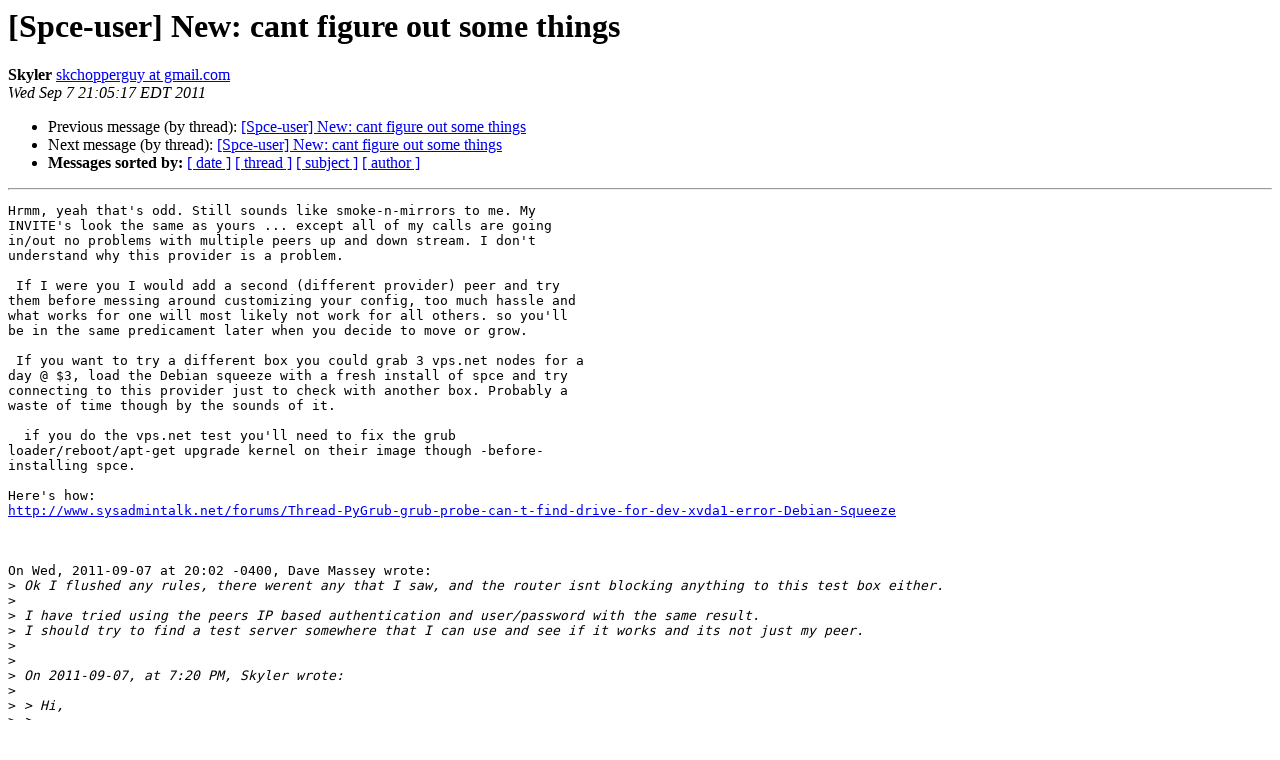

--- FILE ---
content_type: text/html
request_url: https://lists.sipwise.com/pipermail/spce-user_lists.sipwise.com/2011-September/015698.html
body_size: 4685
content:
<!DOCTYPE HTML PUBLIC "-//W3C//DTD HTML 4.01 Transitional//EN">
<HTML>
 <HEAD>
   <TITLE> [Spce-user] New: cant figure out some things
   </TITLE>
   <LINK REL="Index" HREF="index.html" >
   <LINK REL="made" HREF="mailto:spce-user%40lists.sipwise.com?Subject=Re%3A%20%5BSpce-user%5D%20New%3A%20cant%20figure%20out%20some%20things&In-Reply-To=%3C1315443917.2137.86.camel%40vbox%3E">
   <META NAME="robots" CONTENT="index,nofollow">
   <style type="text/css">
       pre {
           white-space: pre-wrap;       /* css-2.1, curent FF, Opera, Safari */
           }
   </style>
   <META http-equiv="Content-Type" content="text/html; charset=us-ascii">
   <LINK REL="Previous"  HREF="015697.html">
   <LINK REL="Next"  HREF="015699.html">
 </HEAD>
 <BODY BGCOLOR="#ffffff">
   <H1>[Spce-user] New: cant figure out some things</H1>
    <B>Skyler</B> 
    <A HREF="mailto:spce-user%40lists.sipwise.com?Subject=Re%3A%20%5BSpce-user%5D%20New%3A%20cant%20figure%20out%20some%20things&In-Reply-To=%3C1315443917.2137.86.camel%40vbox%3E"
       TITLE="[Spce-user] New: cant figure out some things">skchopperguy at gmail.com
       </A><BR>
    <I>Wed Sep  7 21:05:17 EDT 2011</I>
    <P><UL>
        <LI>Previous message (by thread): <A HREF="015697.html">[Spce-user] New: cant figure out some things
</A></li>
        <LI>Next message (by thread): <A HREF="015699.html">[Spce-user] New: cant figure out some things
</A></li>
         <LI> <B>Messages sorted by:</B> 
              <a href="date.html#15698">[ date ]</a>
              <a href="thread.html#15698">[ thread ]</a>
              <a href="subject.html#15698">[ subject ]</a>
              <a href="author.html#15698">[ author ]</a>
         </LI>
       </UL>
    <HR>  
<!--beginarticle-->
<PRE>Hrmm, yeah that's odd. Still sounds like smoke-n-mirrors to me. My
INVITE's look the same as yours ... except all of my calls are going
in/out no problems with multiple peers up and down stream. I don't
understand why this provider is a problem.

 If I were you I would add a second (different provider) peer and try
them before messing around customizing your config, too much hassle and
what works for one will most likely not work for all others. so you'll
be in the same predicament later when you decide to move or grow.

 If you want to try a different box you could grab 3 vps.net nodes for a
day @ $3, load the Debian squeeze with a fresh install of spce and try
connecting to this provider just to check with another box. Probably a
waste of time though by the sounds of it.

  if you do the vps.net test you'll need to fix the grub
loader/reboot/apt-get upgrade kernel on their image though -before-
installing spce. 

Here's how:
<A HREF="http://www.sysadmintalk.net/forums/Thread-PyGrub-grub-probe-can-t-find-drive-for-dev-xvda1-error-Debian-Squeeze">http://www.sysadmintalk.net/forums/Thread-PyGrub-grub-probe-can-t-find-drive-for-dev-xvda1-error-Debian-Squeeze</A>



On Wed, 2011-09-07 at 20:02 -0400, Dave Massey wrote:
&gt;<i> Ok I flushed any rules, there werent any that I saw, and the router isnt blocking anything to this test box either.
</I>&gt;<i> 
</I>&gt;<i> I have tried using the peers IP based authentication and user/password with the same result.
</I>&gt;<i> I should try to find a test server somewhere that I can use and see if it works and its not just my peer.
</I>&gt;<i> 
</I>&gt;<i> 
</I>&gt;<i> On 2011-09-07, at 7:20 PM, Skyler wrote:
</I>&gt;<i> 
</I>&gt;<i> &gt; Hi,
</I>&gt;<i> &gt; 
</I>&gt;<i> &gt; This may sound crazy, but try flushing your iptables or if its a dev
</I>&gt;<i> &gt; box shutdown iptables and try another call with ngrep.
</I>&gt;<i> &gt; 
</I>&gt;<i> &gt; Skyler 
</I>&gt;<i> &gt; 
</I>&gt;<i> &gt; On Wed, 2011-09-07 at 18:42 -0400, Dave Massey wrote:
</I>&gt;<i> &gt;&gt; Here is the ngrep of the full SIP conversation:
</I>&gt;<i> &gt;&gt; 
</I>&gt;<i> &gt;&gt; <A HREF="http://lists.sipwise.com/mailman/listinfo/spce-user_lists.sipwise.com">root at sip</A>:~# ngrep -d any -qt -W byline port 5060
</I>&gt;<i> &gt;&gt; interface: any
</I>&gt;<i> &gt;&gt; filter: (ip or ip6) and ( port 5060 )
</I>&gt;<i> &gt;&gt; 
</I>&gt;<i> &gt;&gt; U 2011/09/07 18:38:04.309516 206.248.139.111:5060 -&gt; 24.102.50.6:5060
</I>&gt;<i> &gt;&gt; INVITE sip:<A HREF="http://lists.sipwise.com/mailman/listinfo/spce-user_lists.sipwise.com">9057722572 at 24.102.50.6</A>:5060 SIP/2.0.
</I>&gt;<i> &gt;&gt; Via: SIP/2.0/UDP 206.248.139.111:5060;rport;branch=z9hG4bKPj7nzHFueYfEaj18KyGfWVbawnIl2mdIYB.
</I>&gt;<i> &gt;&gt; Max-Forwards: 70.
</I>&gt;<i> &gt;&gt; From: &quot;Dave&quot; &lt;sip:<A HREF="http://lists.sipwise.com/mailman/listinfo/spce-user_lists.sipwise.com">test2 at 24.102.50.6</A>&gt;;tag=iwppniLAfAHhaidLTVcNyvvbRjvQH2fS.
</I>&gt;<i> &gt;&gt; To: sip:<A HREF="http://lists.sipwise.com/mailman/listinfo/spce-user_lists.sipwise.com">9057722572 at 24.102.50.6.</A>
</I>&gt;<i> &gt;&gt; Contact: &quot;Dave&quot; &lt;sip:<A HREF="http://lists.sipwise.com/mailman/listinfo/spce-user_lists.sipwise.com">test2 at 206.248.139.111</A>:5060&gt;.
</I>&gt;<i> &gt;&gt; Call-ID: jvASyo-zk64uc0Dig5hgD6g0Gy617did.
</I>&gt;<i> &gt;&gt; CSeq: 3252 INVITE.
</I>&gt;<i> &gt;&gt; Allow: PRACK, INVITE, ACK, BYE, CANCEL, UPDATE, SUBSCRIBE, NOTIFY, REFER, MESSAGE, OPTIONS.
</I>&gt;<i> &gt;&gt; Supported: replaces, 100rel, timer, norefersub.
</I>&gt;<i> &gt;&gt; Session-Expires: 1800.
</I>&gt;<i> &gt;&gt; Min-SE: 90.
</I>&gt;<i> &gt;&gt; User-Agent: 3CXPhone for iPhone 1.0.23.
</I>&gt;<i> &gt;&gt; Content-Type: application/sdp.
</I>&gt;<i> &gt;&gt; Content-Length:   304.
</I>&gt;<i> &gt;&gt; .
</I>&gt;<i> &gt;&gt; v=0.
</I>&gt;<i> &gt;&gt; o=- 3524423882 3524423882 IN IP4 206.248.139.111.
</I>&gt;<i> &gt;&gt; s=pjmedia.
</I>&gt;<i> &gt;&gt; c=IN IP4 206.248.139.111.
</I>&gt;<i> &gt;&gt; t=0 0.
</I>&gt;<i> &gt;&gt; a=X-nat:0.
</I>&gt;<i> &gt;&gt; m=audio 4002 RTP/AVP 0 8 3 101.
</I>&gt;<i> &gt;&gt; a=rtcp:4003 IN IP4 10.40.36.106.
</I>&gt;<i> &gt;&gt; a=rtpmap:0 PCMU/8000.
</I>&gt;<i> &gt;&gt; a=rtpmap:8 PCMA/8000.
</I>&gt;<i> &gt;&gt; a=rtpmap:3 GSM/8000.
</I>&gt;<i> &gt;&gt; a=sendrecv.
</I>&gt;<i> &gt;&gt; a=rtpmap:101 telephone-event/8000.
</I>&gt;<i> &gt;&gt; a=fmtp:101 0-15.
</I>&gt;<i> &gt;&gt; 
</I>&gt;<i> &gt;&gt; 
</I>&gt;<i> &gt;&gt; U 2011/09/07 18:38:04.309630 24.102.50.6:5060 -&gt; 206.248.139.111:5060
</I>&gt;<i> &gt;&gt; SIP/2.0 100 Trying.
</I>&gt;<i> &gt;&gt; Via: SIP/2.0/UDP 206.248.139.111:5060;rport=5060;branch=z9hG4bKPj7nzHFueYfEaj18KyGfWVbawnIl2mdIYB.
</I>&gt;<i> &gt;&gt; From: &quot;Dave&quot; &lt;sip:<A HREF="http://lists.sipwise.com/mailman/listinfo/spce-user_lists.sipwise.com">test2 at 24.102.50.6</A>&gt;;tag=iwppniLAfAHhaidLTVcNyvvbRjvQH2fS.
</I>&gt;<i> &gt;&gt; To: sip:<A HREF="http://lists.sipwise.com/mailman/listinfo/spce-user_lists.sipwise.com">9057722572 at 24.102.50.6.</A>
</I>&gt;<i> &gt;&gt; Call-ID: jvASyo-zk64uc0Dig5hgD6g0Gy617did.
</I>&gt;<i> &gt;&gt; CSeq: 3252 INVITE.
</I>&gt;<i> &gt;&gt; Server: kamailio (3.1.3 (x86_64/linux)).
</I>&gt;<i> &gt;&gt; Content-Length: 0.
</I>&gt;<i> &gt;&gt; .
</I>&gt;<i> &gt;&gt; 
</I>&gt;<i> &gt;&gt; 
</I>&gt;<i> &gt;&gt; U 2011/09/07 18:38:04.309837 127.0.0.1:5060 -&gt; 127.0.0.1:5062
</I>&gt;<i> &gt;&gt; INVITE sip:<A HREF="http://lists.sipwise.com/mailman/listinfo/spce-user_lists.sipwise.com">9057722572 at 24.102.50.6</A>:5060 SIP/2.0.
</I>&gt;<i> &gt;&gt; Record-Route: &lt;sip:127.0.0.1;r2=on;lr=on;ftag=iwppniLAfAHhaidLTVcNyvvbRjvQH2fS&gt;.
</I>&gt;<i> &gt;&gt; Record-Route: &lt;sip:24.102.50.6;r2=on;lr=on;ftag=iwppniLAfAHhaidLTVcNyvvbRjvQH2fS&gt;.
</I>&gt;<i> &gt;&gt; Via: SIP/2.0/UDP 127.0.0.1;branch=z9hG4bK5a0c.3e74dc67.0.
</I>&gt;<i> &gt;&gt; Via: SIP/2.0/UDP 206.248.139.111:5060;rport=5060;branch=z9hG4bKPj7nzHFueYfEaj18KyGfWVbawnIl2mdIYB.
</I>&gt;<i> &gt;&gt; Max-Forwards: 69.
</I>&gt;<i> &gt;&gt; From: &quot;Dave&quot; &lt;sip:<A HREF="http://lists.sipwise.com/mailman/listinfo/spce-user_lists.sipwise.com">test2 at 24.102.50.6</A>&gt;;tag=iwppniLAfAHhaidLTVcNyvvbRjvQH2fS.
</I>&gt;<i> &gt;&gt; To: sip:<A HREF="http://lists.sipwise.com/mailman/listinfo/spce-user_lists.sipwise.com">9057722572 at 24.102.50.6.</A>
</I>&gt;<i> &gt;&gt; Contact: &quot;Dave&quot; &lt;sip:<A HREF="http://lists.sipwise.com/mailman/listinfo/spce-user_lists.sipwise.com">test2 at 206.248.139.111</A>:5060&gt;.
</I>&gt;<i> &gt;&gt; Call-ID: jvASyo-zk64uc0Dig5hgD6g0Gy617did.
</I>&gt;<i> &gt;&gt; CSeq: 3252 INVITE.
</I>&gt;<i> &gt;&gt; Allow: PRACK, INVITE, ACK, BYE, CANCEL, UPDATE, SUBSCRIBE, NOTIFY, REFER, MESSAGE, OPTIONS.
</I>&gt;<i> &gt;&gt; Supported: replaces, 100rel, timer, norefersub.
</I>&gt;<i> &gt;&gt; Session-Expires: 1800.
</I>&gt;<i> &gt;&gt; Min-SE: 90.
</I>&gt;<i> &gt;&gt; User-Agent: 3CXPhone for iPhone 1.0.23.
</I>&gt;<i> &gt;&gt; Content-Type: application/sdp.
</I>&gt;<i> &gt;&gt; Content-Length:   304.
</I>&gt;<i> &gt;&gt; P-NGCP-Src-Ip: 206.248.139.111.
</I>&gt;<i> &gt;&gt; P-NGCP-Src-Port: 5060.
</I>&gt;<i> &gt;&gt; P-NGCP-Src-Proto: udp.
</I>&gt;<i> &gt;&gt; .
</I>&gt;<i> &gt;&gt; v=0.
</I>&gt;<i> &gt;&gt; o=- 3524423882 3524423882 IN IP4 206.248.139.111.
</I>&gt;<i> &gt;&gt; s=pjmedia.
</I>&gt;<i> &gt;&gt; c=IN IP4 206.248.139.111.
</I>&gt;<i> &gt;&gt; t=0 0.
</I>&gt;<i> &gt;&gt; a=X-nat:0.
</I>&gt;<i> &gt;&gt; m=audio 4002 RTP/AVP 0 8 3 101.
</I>&gt;<i> &gt;&gt; a=rtcp:4003 IN IP4 10.40.36.106.
</I>&gt;<i> &gt;&gt; a=rtpmap:0 PCMU/8000.
</I>&gt;<i> &gt;&gt; a=rtpmap:8 PCMA/8000.
</I>&gt;<i> &gt;&gt; a=rtpmap:3 GSM/8000.
</I>&gt;<i> &gt;&gt; a=sendrecv.
</I>&gt;<i> &gt;&gt; a=rtpmap:101 telephone-event/8000.
</I>&gt;<i> &gt;&gt; a=fmtp:101 0-15.
</I>&gt;<i> &gt;&gt; 
</I>&gt;<i> &gt;&gt; 
</I>&gt;<i> &gt;&gt; U 2011/09/07 18:38:04.309970 127.0.0.1:5062 -&gt; 127.0.0.1:5060
</I>&gt;<i> &gt;&gt; SIP/2.0 100 Trying.
</I>&gt;<i> &gt;&gt; Via: SIP/2.0/UDP 127.0.0.1;branch=z9hG4bK5a0c.3e74dc67.0;rport=5060.
</I>&gt;<i> &gt;&gt; Via: SIP/2.0/UDP 206.248.139.111:5060;rport=5060;branch=z9hG4bKPj7nzHFueYfEaj18KyGfWVbawnIl2mdIYB.
</I>&gt;<i> &gt;&gt; From: &quot;Dave&quot; &lt;sip:<A HREF="http://lists.sipwise.com/mailman/listinfo/spce-user_lists.sipwise.com">test2 at 24.102.50.6</A>&gt;;tag=iwppniLAfAHhaidLTVcNyvvbRjvQH2fS.
</I>&gt;<i> &gt;&gt; To: sip:<A HREF="http://lists.sipwise.com/mailman/listinfo/spce-user_lists.sipwise.com">9057722572 at 24.102.50.6.</A>
</I>&gt;<i> &gt;&gt; Call-ID: jvASyo-zk64uc0Dig5hgD6g0Gy617did.
</I>&gt;<i> &gt;&gt; CSeq: 3252 INVITE.
</I>&gt;<i> &gt;&gt; Server: kamailio (3.1.3 (x86_64/linux)).
</I>&gt;<i> &gt;&gt; Content-Length: 0.
</I>&gt;<i> &gt;&gt; .
</I>&gt;<i> &gt;&gt; 
</I>&gt;<i> &gt;&gt; 
</I>&gt;<i> &gt;&gt; U 2011/09/07 18:38:04.311479 127.0.0.1:5062 -&gt; 127.0.0.1:5060
</I>&gt;<i> &gt;&gt; SIP/2.0 407 Proxy Authentication Required.
</I>&gt;<i> &gt;&gt; Via: SIP/2.0/UDP 127.0.0.1;branch=z9hG4bK5a0c.3e74dc67.0;rport=5060.
</I>&gt;<i> &gt;&gt; Via: SIP/2.0/UDP 206.248.139.111:5060;rport=5060;branch=z9hG4bKPj7nzHFueYfEaj18KyGfWVbawnIl2mdIYB.
</I>&gt;<i> &gt;&gt; From: &quot;Dave&quot; &lt;sip:<A HREF="http://lists.sipwise.com/mailman/listinfo/spce-user_lists.sipwise.com">test2 at 24.102.50.6</A>&gt;;tag=iwppniLAfAHhaidLTVcNyvvbRjvQH2fS.
</I>&gt;<i> &gt;&gt; To: sip:<A HREF="http://lists.sipwise.com/mailman/listinfo/spce-user_lists.sipwise.com">9057722572 at 24.102.50.6</A>;tag=1d24a28a0bded6c40d31e6db8aab9ac6.04b7.
</I>&gt;<i> &gt;&gt; Call-ID: jvASyo-zk64uc0Dig5hgD6g0Gy617did.
</I>&gt;<i> &gt;&gt; CSeq: 3252 INVITE.
</I>&gt;<i> &gt;&gt; Proxy-Authenticate: Digest realm=&quot;24.102.50.6&quot;, nonce=&quot;Tmfzdk5n8kridxDbqZl/ZUyLurnCyvBS&quot;.
</I>&gt;<i> &gt;&gt; Server: kamailio (3.1.3 (x86_64/linux)).
</I>&gt;<i> &gt;&gt; Content-Length: 0.
</I>&gt;<i> &gt;&gt; .
</I>&gt;<i> &gt;&gt; 
</I>&gt;<i> &gt;&gt; 
</I>&gt;<i> &gt;&gt; U 2011/09/07 18:38:04.311586 127.0.0.1:5060 -&gt; 127.0.0.1:5062
</I>&gt;<i> &gt;&gt; ACK sip:<A HREF="http://lists.sipwise.com/mailman/listinfo/spce-user_lists.sipwise.com">9057722572 at 24.102.50.6</A>:5060 SIP/2.0.
</I>&gt;<i> &gt;&gt; Via: SIP/2.0/UDP 127.0.0.1;branch=z9hG4bK5a0c.3e74dc67.0.
</I>&gt;<i> &gt;&gt; Max-Forwards: 69.
</I>&gt;<i> &gt;&gt; From: &quot;Dave&quot; &lt;sip:<A HREF="http://lists.sipwise.com/mailman/listinfo/spce-user_lists.sipwise.com">test2 at 24.102.50.6</A>&gt;;tag=iwppniLAfAHhaidLTVcNyvvbRjvQH2fS.
</I>&gt;<i> &gt;&gt; To: sip:<A HREF="http://lists.sipwise.com/mailman/listinfo/spce-user_lists.sipwise.com">9057722572 at 24.102.50.6</A>;tag=1d24a28a0bded6c40d31e6db8aab9ac6.04b7.
</I>&gt;<i> &gt;&gt; Call-ID: jvASyo-zk64uc0Dig5hgD6g0Gy617did.
</I>&gt;<i> &gt;&gt; CSeq: 3252 ACK.
</I>&gt;<i> &gt;&gt; Content-Length: 0.
</I>&gt;<i> &gt;&gt; .
</I>&gt;<i> &gt;&gt; 
</I>&gt;<i> &gt;&gt; 
</I>&gt;<i> &gt;&gt; U 2011/09/07 18:38:04.311665 24.102.50.6:5060 -&gt; 206.248.139.111:5060
</I>&gt;<i> &gt;&gt; SIP/2.0 407 Proxy Authentication Required.
</I>&gt;<i> &gt;&gt; Via: SIP/2.0/UDP 206.248.139.111:5060;rport=5060;branch=z9hG4bKPj7nzHFueYfEaj18KyGfWVbawnIl2mdIYB.
</I>&gt;<i> &gt;&gt; From: &quot;Dave&quot; &lt;sip:<A HREF="http://lists.sipwise.com/mailman/listinfo/spce-user_lists.sipwise.com">test2 at 24.102.50.6</A>&gt;;tag=iwppniLAfAHhaidLTVcNyvvbRjvQH2fS.
</I>&gt;<i> &gt;&gt; To: sip:<A HREF="http://lists.sipwise.com/mailman/listinfo/spce-user_lists.sipwise.com">9057722572 at 24.102.50.6</A>;tag=1d24a28a0bded6c40d31e6db8aab9ac6.04b7.
</I>&gt;<i> &gt;&gt; Call-ID: jvASyo-zk64uc0Dig5hgD6g0Gy617did.
</I>&gt;<i> &gt;&gt; CSeq: 3252 INVITE.
</I>&gt;<i> &gt;&gt; Proxy-Authenticate: Digest realm=&quot;24.102.50.6&quot;, nonce=&quot;Tmfzdk5n8kridxDbqZl/ZUyLurnCyvBS&quot;.
</I>&gt;<i> &gt;&gt; Server: kamailio (3.1.3 (x86_64/linux)).
</I>&gt;<i> &gt;&gt; Content-Length: 0.
</I>&gt;<i> &gt;&gt; .
</I>&gt;<i> &gt;&gt; 
</I>&gt;<i> &gt;&gt; 
</I>&gt;<i> &gt;&gt; U 2011/09/07 18:38:04.503740 206.248.139.111:5060 -&gt; 24.102.50.6:5060
</I>&gt;<i> &gt;&gt; ACK sip:<A HREF="http://lists.sipwise.com/mailman/listinfo/spce-user_lists.sipwise.com">9057722572 at 24.102.50.6</A>:5060 SIP/2.0.
</I>&gt;<i> &gt;&gt; Via: SIP/2.0/UDP 206.248.139.111:5060;rport;branch=z9hG4bKPj7nzHFueYfEaj18KyGfWVbawnIl2mdIYB.
</I>&gt;<i> &gt;&gt; Max-Forwards: 70.
</I>&gt;<i> &gt;&gt; From: &quot;Dave&quot; &lt;sip:<A HREF="http://lists.sipwise.com/mailman/listinfo/spce-user_lists.sipwise.com">test2 at 24.102.50.6</A>&gt;;tag=iwppniLAfAHhaidLTVcNyvvbRjvQH2fS.
</I>&gt;<i> &gt;&gt; To: sip:<A HREF="http://lists.sipwise.com/mailman/listinfo/spce-user_lists.sipwise.com">9057722572 at 24.102.50.6</A>;tag=1d24a28a0bded6c40d31e6db8aab9ac6.04b7.
</I>&gt;<i> &gt;&gt; Call-ID: jvASyo-zk64uc0Dig5hgD6g0Gy617did.
</I>&gt;<i> &gt;&gt; CSeq: 3252 ACK.
</I>&gt;<i> &gt;&gt; Content-Length:  0.
</I>&gt;<i> &gt;&gt; .
</I>&gt;<i> &gt;&gt; 
</I>&gt;<i> &gt;&gt; 
</I>&gt;<i> &gt;&gt; U 2011/09/07 18:38:04.518232 206.248.139.111:5060 -&gt; 24.102.50.6:5060
</I>&gt;<i> &gt;&gt; INVITE sip:<A HREF="http://lists.sipwise.com/mailman/listinfo/spce-user_lists.sipwise.com">9057722572 at 24.102.50.6</A>:5060 SIP/2.0.
</I>&gt;<i> &gt;&gt; Via: SIP/2.0/UDP 206.248.139.111:5060;rport;branch=z9hG4bKPjXDcMQi1NIscQv4kEJXf6qAQEJXhJrbp5.
</I>&gt;<i> &gt;&gt; Max-Forwards: 70.
</I>&gt;<i> &gt;&gt; From: &quot;Dave&quot; &lt;sip:<A HREF="http://lists.sipwise.com/mailman/listinfo/spce-user_lists.sipwise.com">test2 at 24.102.50.6</A>&gt;;tag=iwppniLAfAHhaidLTVcNyvvbRjvQH2fS.
</I>&gt;<i> &gt;&gt; To: sip:<A HREF="http://lists.sipwise.com/mailman/listinfo/spce-user_lists.sipwise.com">9057722572 at 24.102.50.6.</A>
</I>&gt;<i> &gt;&gt; Contact: &quot;Dave&quot; &lt;sip:<A HREF="http://lists.sipwise.com/mailman/listinfo/spce-user_lists.sipwise.com">test2 at 206.248.139.111</A>:5060&gt;.
</I>&gt;<i> &gt;&gt; Call-ID: jvASyo-zk64uc0Dig5hgD6g0Gy617did.
</I>&gt;<i> &gt;&gt; CSeq: 3253 INVITE.
</I>&gt;<i> &gt;&gt; Allow: PRACK, INVITE, ACK, BYE, CANCEL, UPDATE, SUBSCRIBE, NOTIFY, REFER, MESSAGE, OPTIONS.
</I>&gt;<i> &gt;&gt; Supported: replaces, 100rel, timer, norefersub.
</I>&gt;<i> &gt;&gt; Session-Expires: 1800.
</I>&gt;<i> &gt;&gt; Min-SE: 90.
</I>&gt;<i> &gt;&gt; User-Agent: 3CXPhone for iPhone 1.0.23.
</I>&gt;<i> &gt;&gt; Proxy-Authorization: Digest username=&quot;test2&quot;, realm=&quot;24.102.50.6&quot;, nonce=&quot;Tmfzdk5n8kridxDbqZl/ZUyLurnCyvBS&quot;, uri=&quot;sip:<A HREF="http://lists.sipwise.com/mailman/listinfo/spce-user_lists.sipwise.com">9057722572 at 24.102.50.6</A>:5060&quot;, response=&quot;cf9a24e4dddb4d03c342012bca7f96fb&quot;.
</I>&gt;<i> &gt;&gt; Content-Type: application/sdp.
</I>&gt;<i> &gt;&gt; Content-Length:   304.
</I>&gt;<i> &gt;&gt; .
</I>&gt;<i> &gt;&gt; v=0.
</I>&gt;<i> &gt;&gt; o=- 3524423882 3524423882 IN IP4 206.248.139.111.
</I>&gt;<i> &gt;&gt; s=pjmedia.
</I>&gt;<i> &gt;&gt; c=IN IP4 206.248.139.111.
</I>&gt;<i> &gt;&gt; t=0 0.
</I>&gt;<i> &gt;&gt; a=X-nat:0.
</I>&gt;<i> &gt;&gt; m=audio 4002 RTP/AVP 0 8 3 101.
</I>&gt;<i> &gt;&gt; a=rtcp:4003 IN IP4 10.40.36.106.
</I>&gt;<i> &gt;&gt; a=rtpmap:0 PCMU/8000.
</I>&gt;<i> &gt;&gt; a=rtpmap:8 PCMA/8000.
</I>&gt;<i> &gt;&gt; a=rtpmap:3 GSM/8000.
</I>&gt;<i> &gt;&gt; a=sendrecv.
</I>&gt;<i> &gt;&gt; a=rtpmap:101 telephone-event/8000.
</I>&gt;<i> &gt;&gt; a=fmtp:101 0-15.
</I>&gt;<i> &gt;&gt; 
</I>&gt;<i> &gt;&gt; 
</I>&gt;<i> &gt;&gt; U 2011/09/07 18:38:04.518314 24.102.50.6:5060 -&gt; 206.248.139.111:5060
</I>&gt;<i> &gt;&gt; SIP/2.0 100 Trying.
</I>&gt;<i> &gt;&gt; Via: SIP/2.0/UDP 206.248.139.111:5060;rport=5060;branch=z9hG4bKPjXDcMQi1NIscQv4kEJXf6qAQEJXhJrbp5.
</I>&gt;<i> &gt;&gt; From: &quot;Dave&quot; &lt;sip:<A HREF="http://lists.sipwise.com/mailman/listinfo/spce-user_lists.sipwise.com">test2 at 24.102.50.6</A>&gt;;tag=iwppniLAfAHhaidLTVcNyvvbRjvQH2fS.
</I>&gt;<i> &gt;&gt; To: sip:<A HREF="http://lists.sipwise.com/mailman/listinfo/spce-user_lists.sipwise.com">9057722572 at 24.102.50.6.</A>
</I>&gt;<i> &gt;&gt; Call-ID: jvASyo-zk64uc0Dig5hgD6g0Gy617did.
</I>&gt;<i> &gt;&gt; CSeq: 3253 INVITE.
</I>&gt;<i> &gt;&gt; Server: kamailio (3.1.3 (x86_64/linux)).
</I>&gt;<i> &gt;&gt; Content-Length: 0.
</I>&gt;<i> &gt;&gt; .
</I>&gt;<i> &gt;&gt; 
</I>&gt;<i> &gt;&gt; 
</I>&gt;<i> &gt;&gt; U 2011/09/07 18:38:04.518498 127.0.0.1:5060 -&gt; 127.0.0.1:5062
</I>&gt;<i> &gt;&gt; INVITE sip:<A HREF="http://lists.sipwise.com/mailman/listinfo/spce-user_lists.sipwise.com">9057722572 at 24.102.50.6</A>:5060 SIP/2.0.
</I>&gt;<i> &gt;&gt; Record-Route: &lt;sip:127.0.0.1;r2=on;lr=on;ftag=iwppniLAfAHhaidLTVcNyvvbRjvQH2fS&gt;.
</I>&gt;<i> &gt;&gt; Record-Route: &lt;sip:24.102.50.6;r2=on;lr=on;ftag=iwppniLAfAHhaidLTVcNyvvbRjvQH2fS&gt;.
</I>&gt;<i> &gt;&gt; Via: SIP/2.0/UDP 127.0.0.1;branch=z9hG4bK6a0c.f9125e6.0.
</I>&gt;<i> &gt;&gt; Via: SIP/2.0/UDP 206.248.139.111:5060;rport=5060;branch=z9hG4bKPjXDcMQi1NIscQv4kEJXf6qAQEJXhJrbp5.
</I>&gt;<i> &gt;&gt; Max-Forwards: 69.
</I>&gt;<i> &gt;&gt; From: &quot;Dave&quot; &lt;sip:<A HREF="http://lists.sipwise.com/mailman/listinfo/spce-user_lists.sipwise.com">test2 at 24.102.50.6</A>&gt;;tag=iwppniLAfAHhaidLTVcNyvvbRjvQH2fS.
</I>&gt;<i> &gt;&gt; To: sip:<A HREF="http://lists.sipwise.com/mailman/listinfo/spce-user_lists.sipwise.com">9057722572 at 24.102.50.6.</A>
</I>&gt;<i> &gt;&gt; Contact: &quot;Dave&quot; &lt;sip:<A HREF="http://lists.sipwise.com/mailman/listinfo/spce-user_lists.sipwise.com">test2 at 206.248.139.111</A>:5060&gt;.
</I>&gt;<i> &gt;&gt; Call-ID: jvASyo-zk64uc0Dig5hgD6g0Gy617did.
</I>&gt;<i> &gt;&gt; CSeq: 3253 INVITE.
</I>&gt;<i> &gt;&gt; Allow: PRACK, INVITE, ACK, BYE, CANCEL, UPDATE, SUBSCRIBE, NOTIFY, REFER, MESSAGE, OPTIONS.
</I>&gt;<i> &gt;&gt; Supported: replaces, 100rel, timer, norefersub.
</I>&gt;<i> &gt;&gt; Session-Expires: 1800.
</I>&gt;<i> &gt;&gt; Min-SE: 90.
</I>&gt;<i> &gt;&gt; User-Agent: 3CXPhone for iPhone 1.0.23.
</I>&gt;<i> &gt;&gt; Proxy-Authorization: Digest username=&quot;test2&quot;, realm=&quot;24.102.50.6&quot;, nonce=&quot;Tmfzdk5n8kridxDbqZl/ZUyLurnCyvBS&quot;, uri=&quot;sip:<A HREF="http://lists.sipwise.com/mailman/listinfo/spce-user_lists.sipwise.com">9057722572 at 24.102.50.6</A>:5060&quot;, response=&quot;cf9a24e4dddb4d03c342012bca7f96fb&quot;.
</I>&gt;<i> &gt;&gt; Content-Type: application/sdp.
</I>&gt;<i> &gt;&gt; Content-Length:   304.
</I>&gt;<i> &gt;&gt; P-NGCP-Src-Ip: 206.248.139.111.
</I>&gt;<i> &gt;&gt; P-NGCP-Src-Port: 5060.
</I>&gt;<i> &gt;&gt; P-NGCP-Src-Proto: udp.
</I>&gt;<i> &gt;&gt; .
</I>&gt;<i> &gt;&gt; v=0.
</I>&gt;<i> &gt;&gt; o=- 3524423882 3524423882 IN IP4 206.248.139.111.
</I>&gt;<i> &gt;&gt; s=pjmedia.
</I>&gt;<i> &gt;&gt; c=IN IP4 206.248.139.111.
</I>&gt;<i> &gt;&gt; t=0 0.
</I>&gt;<i> &gt;&gt; a=X-nat:0.
</I>&gt;<i> &gt;&gt; m=audio 4002 RTP/AVP 0 8 3 101.
</I>&gt;<i> &gt;&gt; a=rtcp:4003 IN IP4 10.40.36.106.
</I>&gt;<i> &gt;&gt; a=rtpmap:0 PCMU/8000.
</I>&gt;<i> &gt;&gt; a=rtpmap:8 PCMA/8000.
</I>&gt;<i> &gt;&gt; a=rtpmap:3 GSM/8000.
</I>&gt;<i> &gt;&gt; a=sendrecv.
</I>&gt;<i> &gt;&gt; a=rtpmap:101 telephone-event/8000.
</I>&gt;<i> &gt;&gt; a=fmtp:101 0-15.
</I>&gt;<i> &gt;&gt; 
</I>&gt;<i> &gt;&gt; 
</I>&gt;<i> &gt;&gt; U 2011/09/07 18:38:04.518570 127.0.0.1:5062 -&gt; 127.0.0.1:5060
</I>&gt;<i> &gt;&gt; SIP/2.0 100 Trying.
</I>&gt;<i> &gt;&gt; Via: SIP/2.0/UDP 127.0.0.1;branch=z9hG4bK6a0c.f9125e6.0;rport=5060.
</I>&gt;<i> &gt;&gt; Via: SIP/2.0/UDP 206.248.139.111:5060;rport=5060;branch=z9hG4bKPjXDcMQi1NIscQv4kEJXf6qAQEJXhJrbp5.
</I>&gt;<i> &gt;&gt; From: &quot;Dave&quot; &lt;sip:<A HREF="http://lists.sipwise.com/mailman/listinfo/spce-user_lists.sipwise.com">test2 at 24.102.50.6</A>&gt;;tag=iwppniLAfAHhaidLTVcNyvvbRjvQH2fS.
</I>&gt;<i> &gt;&gt; To: sip:<A HREF="http://lists.sipwise.com/mailman/listinfo/spce-user_lists.sipwise.com">9057722572 at 24.102.50.6.</A>
</I>&gt;<i> &gt;&gt; Call-ID: jvASyo-zk64uc0Dig5hgD6g0Gy617did.
</I>&gt;<i> &gt;&gt; CSeq: 3253 INVITE.
</I>&gt;<i> &gt;&gt; Server: kamailio (3.1.3 (x86_64/linux)).
</I>&gt;<i> &gt;&gt; Content-Length: 0.
</I>&gt;<i> &gt;&gt; .
</I>&gt;<i> &gt;&gt; 
</I>&gt;<i> &gt;&gt; 
</I>&gt;<i> &gt;&gt; U 2011/09/07 18:38:04.527464 127.0.0.1:5080 -&gt; 127.0.0.1:5060
</I>&gt;<i> &gt;&gt; INVITE sip:<A HREF="http://lists.sipwise.com/mailman/listinfo/spce-user_lists.sipwise.com">b2b-9057722572 at 74.51.40.188</A>:5060 SIP/2.0.
</I>&gt;<i> &gt;&gt; Via: SIP/2.0/UDP 127.0.0.1:5080;branch=z9hG4bK.2lYsawl;rport.
</I>&gt;<i> &gt;&gt; From: &quot;19056675563&quot; &lt;sip:<A HREF="http://lists.sipwise.com/mailman/listinfo/spce-user_lists.sipwise.com">19056675563 at 24.102.50.6</A>&gt;;tag=651C52FE-4E67F24C00080BA2-E47EE700.
</I>&gt;<i> &gt;&gt; To: sip:<A HREF="http://lists.sipwise.com/mailman/listinfo/spce-user_lists.sipwise.com">9057722572 at 24.102.50.6.</A>
</I>&gt;<i> &gt;&gt; CSeq: 10 INVITE.
</I>&gt;<i> &gt;&gt; Call-ID: jvASyo-zk64uc0Dig5hgD6g0Gy617did_b2b-1.
</I>&gt;<i> &gt;&gt; Contact: &lt;sip:127.0.0.1:5080&gt;.
</I>&gt;<i> &gt;&gt; Route: &lt;sip:127.0.0.1:5060;lr&gt;.
</I>&gt;<i> &gt;&gt; P-Asserted-Identity: &lt;sip:<A HREF="http://lists.sipwise.com/mailman/listinfo/spce-user_lists.sipwise.com">19056675563 at 24.102.50.6</A>&gt;.
</I>&gt;<i> &gt;&gt; P-R-Uri: sip:<A HREF="http://lists.sipwise.com/mailman/listinfo/spce-user_lists.sipwise.com">9057722572 at 74.51.40.188</A>:5060.
</I>&gt;<i> &gt;&gt; P-D-Uri: sip:127.0.0.1:5060.
</I>&gt;<i> &gt;&gt; Supported: timer.
</I>&gt;<i> &gt;&gt; Session-Expires: 300.
</I>&gt;<i> &gt;&gt; Min-SE: 90.
</I>&gt;<i> &gt;&gt; Content-Type: application/sdp.
</I>&gt;<i> &gt;&gt; Content-Length: 296.
</I>&gt;<i> &gt;&gt; .
</I>&gt;<i> &gt;&gt; v=0.
</I>&gt;<i> &gt;&gt; o=- 3524423882 3524423882 IN IP4 24.102.50.6.
</I>&gt;<i> &gt;&gt; s=pjmedia.
</I>&gt;<i> &gt;&gt; c=IN IP4 24.102.50.6.
</I>&gt;<i> &gt;&gt; t=0 0.
</I>&gt;<i> &gt;&gt; a=X-nat:0.
</I>&gt;<i> &gt;&gt; m=audio 30148 RTP/AVP 0 8 3 101.
</I>&gt;<i> &gt;&gt; a=rtcp:30149.
</I>&gt;<i> &gt;&gt; a=rtpmap:0 PCMU/8000.
</I>&gt;<i> &gt;&gt; a=rtpmap:8 PCMA/8000.
</I>&gt;<i> &gt;&gt; a=rtpmap:3 GSM/8000.
</I>&gt;<i> &gt;&gt; a=sendrecv.
</I>&gt;<i> &gt;&gt; a=rtpmap:101 telephone-event/8000.
</I>&gt;<i> &gt;&gt; a=fmtp:101 0-15.
</I>&gt;<i> &gt;&gt; a=nortpproxy:yes.
</I>&gt;<i> &gt;&gt; 
</I>&gt;<i> &gt;&gt; 
</I>&gt;<i> &gt;&gt; U 2011/09/07 18:38:04.527614 127.0.0.1:5060 -&gt; 127.0.0.1:5080
</I>&gt;<i> &gt;&gt; SIP/2.0 100 Trying.
</I>&gt;<i> &gt;&gt; Via: SIP/2.0/UDP 127.0.0.1:5080;branch=z9hG4bK.2lYsawl;rport=5080.
</I>&gt;<i> &gt;&gt; From: &quot;19056675563&quot; &lt;sip:<A HREF="http://lists.sipwise.com/mailman/listinfo/spce-user_lists.sipwise.com">19056675563 at 24.102.50.6</A>&gt;;tag=651C52FE-4E67F24C00080BA2-E47EE700.
</I>&gt;<i> &gt;&gt; To: sip:<A HREF="http://lists.sipwise.com/mailman/listinfo/spce-user_lists.sipwise.com">9057722572 at 24.102.50.6.</A>
</I>&gt;<i> &gt;&gt; CSeq: 10 INVITE.
</I>&gt;<i> &gt;&gt; Call-ID: jvASyo-zk64uc0Dig5hgD6g0Gy617did_b2b-1.
</I>&gt;<i> &gt;&gt; Server: kamailio (3.1.3 (x86_64/linux)).
</I>&gt;<i> &gt;&gt; Content-Length: 0.
</I>&gt;<i> &gt;&gt; .
</I>&gt;<i> &gt;&gt; 
</I>&gt;<i> &gt;&gt; 
</I>&gt;<i> &gt;&gt; U 2011/09/07 18:38:04.528005 24.102.50.6:5060 -&gt; 74.51.40.188:5060
</I>&gt;<i> &gt;&gt; INVITE sip:<A HREF="http://lists.sipwise.com/mailman/listinfo/spce-user_lists.sipwise.com">9057722572 at 74.51.40.188</A>:5060 SIP/2.0.
</I>&gt;<i> &gt;&gt; Max-Forwards: 10.
</I>&gt;<i> &gt;&gt; Record-Route: &lt;sip:24.102.50.6;r2=on;lr=on;ftag=651C52FE-4E67F24C00080BA2-E47EE700&gt;.
</I>&gt;<i> &gt;&gt; Record-Route: &lt;sip:127.0.0.1;r2=on;lr=on;ftag=651C52FE-4E67F24C00080BA2-E47EE700&gt;.
</I>&gt;<i> &gt;&gt; Via: SIP/2.0/UDP 24.102.50.6;branch=z9hG4bK942.b191b99.0.
</I>&gt;<i> &gt;&gt; Via: SIP/2.0/UDP 127.0.0.1:5080;branch=z9hG4bK.2lYsawl;rport=5080.
</I>&gt;<i> &gt;&gt; From: &quot;19056675563&quot; &lt;sip:<A HREF="http://lists.sipwise.com/mailman/listinfo/spce-user_lists.sipwise.com">19056675563 at 24.102.50.6</A>&gt;;tag=651C52FE-4E67F24C00080BA2-E47EE700.
</I>&gt;<i> &gt;&gt; To: sip:<A HREF="http://lists.sipwise.com/mailman/listinfo/spce-user_lists.sipwise.com">9057722572 at 24.102.50.6.</A>
</I>&gt;<i> &gt;&gt; CSeq: 10 INVITE.
</I>&gt;<i> &gt;&gt; Call-ID: jvASyo-zk64uc0Dig5hgD6g0Gy617did_b2b-1.
</I>&gt;<i> &gt;&gt; P-Asserted-Identity: &lt;sip:<A HREF="http://lists.sipwise.com/mailman/listinfo/spce-user_lists.sipwise.com">19056675563 at 24.102.50.6</A>&gt;.
</I>&gt;<i> &gt;&gt; Supported: timer.
</I>&gt;<i> &gt;&gt; Session-Expires: 300.
</I>&gt;<i> &gt;&gt; Min-SE: 90.
</I>&gt;<i> &gt;&gt; Content-Type: application/sdp.
</I>&gt;<i> &gt;&gt; Content-Length: 296.
</I>&gt;<i> &gt;&gt; Contact: &lt;sip:<A HREF="http://lists.sipwise.com/mailman/listinfo/spce-user_lists.sipwise.com">ngcp-lb at 24.102.50.6</A>:5060&gt;.
</I>&gt;<i> &gt;&gt; .
</I>&gt;<i> &gt;&gt; v=0.
</I>&gt;<i> &gt;&gt; o=- 3524423882 3524423882 IN IP4 24.102.50.6.
</I>&gt;<i> &gt;&gt; s=pjmedia.
</I>&gt;<i> &gt;&gt; c=IN IP4 24.102.50.6.
</I>&gt;<i> &gt;&gt; t=0 0.
</I>&gt;<i> &gt;&gt; a=X-nat:0.
</I>&gt;<i> &gt;&gt; m=audio 30148 RTP/AVP 0 8 3 101.
</I>&gt;<i> &gt;&gt; a=rtcp:30149.
</I>&gt;<i> &gt;&gt; a=rtpmap:0 PCMU/8000.
</I>&gt;<i> &gt;&gt; a=rtpmap:8 PCMA/8000.
</I>&gt;<i> &gt;&gt; a=rtpmap:3 GSM/8000.
</I>&gt;<i> &gt;&gt; a=sendrecv.
</I>&gt;<i> &gt;&gt; a=rtpmap:101 telephone-event/8000.
</I>&gt;<i> &gt;&gt; a=fmtp:101 0-15.
</I>&gt;<i> &gt;&gt; a=nortpproxy:yes.
</I>&gt;<i> &gt;&gt; 
</I>&gt;<i> &gt;&gt; 
</I>&gt;<i> &gt;&gt; U 2011/09/07 18:38:04.534070 74.51.40.188:5060 -&gt; 24.102.50.6:5060
</I>&gt;<i> &gt;&gt; SIP/2.0 403 Forbidden To.
</I>&gt;<i> &gt;&gt; Via: SIP/2.0/UDP 24.102.50.6;branch=z9hG4bK942.b191b99.0;rport=5060.
</I>&gt;<i> &gt;&gt; Via: SIP/2.0/UDP 127.0.0.1:5080;branch=z9hG4bK.2lYsawl;rport=5080.
</I>&gt;<i> &gt;&gt; From: &quot;19056675563&quot; &lt;sip:<A HREF="http://lists.sipwise.com/mailman/listinfo/spce-user_lists.sipwise.com">19056675563 at 24.102.50.6</A>&gt;;tag=651C52FE-4E67F24C00080BA2-E47EE700.
</I>&gt;<i> &gt;&gt; To: sip:<A HREF="http://lists.sipwise.com/mailman/listinfo/spce-user_lists.sipwise.com">9057722572 at 24.102.50.6</A>;tag=24bb7544232e22021bc64b51ba8c5fec.f151.
</I>&gt;<i> &gt;&gt; CSeq: 10 INVITE.
</I>&gt;<i> &gt;&gt; Call-ID: jvASyo-zk64uc0Dig5hgD6g0Gy617did_b2b-1.
</I>&gt;<i> &gt;&gt; Server: OpenSIPS (1.6.3-notls (x86_64/linux)).
</I>&gt;<i> &gt;&gt; Content-Length: 0.
</I>&gt;<i> &gt;&gt; .
</I>&gt;<i> &gt;&gt; 
</I>&gt;<i> &gt;&gt; 
</I>&gt;<i> &gt;&gt; U 2011/09/07 18:38:04.534201 24.102.50.6:5060 -&gt; 74.51.40.188:5060
</I>&gt;<i> &gt;&gt; ACK sip:<A HREF="http://lists.sipwise.com/mailman/listinfo/spce-user_lists.sipwise.com">9057722572 at 74.51.40.188</A>:5060 SIP/2.0.
</I>&gt;<i> &gt;&gt; Max-Forwards: 10.
</I>&gt;<i> &gt;&gt; Via: SIP/2.0/UDP 24.102.50.6;branch=z9hG4bK942.b191b99.0.
</I>&gt;<i> &gt;&gt; From: &quot;19056675563&quot; &lt;sip:<A HREF="http://lists.sipwise.com/mailman/listinfo/spce-user_lists.sipwise.com">19056675563 at 24.102.50.6</A>&gt;;tag=651C52FE-4E67F24C00080BA2-E47EE700.
</I>&gt;<i> &gt;&gt; To: sip:<A HREF="http://lists.sipwise.com/mailman/listinfo/spce-user_lists.sipwise.com">9057722572 at 24.102.50.6</A>;tag=24bb7544232e22021bc64b51ba8c5fec.f151.
</I>&gt;<i> &gt;&gt; CSeq: 10 ACK.
</I>&gt;<i> &gt;&gt; Call-ID: jvASyo-zk64uc0Dig5hgD6g0Gy617did_b2b-1.
</I>&gt;<i> &gt;&gt; Content-Length: 0.
</I>&gt;<i> &gt;&gt; .
</I>&gt;<i> &gt;&gt; 
</I>&gt;<i> &gt;&gt; 
</I>&gt;<i> &gt;&gt; U 2011/09/07 18:38:04.534303 127.0.0.1:5060 -&gt; 127.0.0.1:5080
</I>&gt;<i> &gt;&gt; SIP/2.0 403 Forbidden To.
</I>&gt;<i> &gt;&gt; Via: SIP/2.0/UDP 127.0.0.1:5080;branch=z9hG4bK.2lYsawl;rport=5080.
</I>&gt;<i> &gt;&gt; From: &quot;19056675563&quot; &lt;sip:<A HREF="http://lists.sipwise.com/mailman/listinfo/spce-user_lists.sipwise.com">19056675563 at 24.102.50.6</A>&gt;;tag=651C52FE-4E67F24C00080BA2-E47EE700.
</I>&gt;<i> &gt;&gt; To: sip:<A HREF="http://lists.sipwise.com/mailman/listinfo/spce-user_lists.sipwise.com">9057722572 at 24.102.50.6</A>;tag=24bb7544232e22021bc64b51ba8c5fec.f151.
</I>&gt;<i> &gt;&gt; CSeq: 10 INVITE.
</I>&gt;<i> &gt;&gt; Call-ID: jvASyo-zk64uc0Dig5hgD6g0Gy617did_b2b-1.
</I>&gt;<i> &gt;&gt; Server: OpenSIPS (1.6.3-notls (x86_64/linux)).
</I>&gt;<i> &gt;&gt; Content-Length: 0.
</I>&gt;<i> &gt;&gt; P-NGCP-Src-Ip: 74.51.40.188.
</I>&gt;<i> &gt;&gt; P-NGCP-Src-Port: 5060.
</I>&gt;<i> &gt;&gt; P-NGCP-Src-Proto: udp.
</I>&gt;<i> &gt;&gt; .
</I>&gt;<i> &gt;&gt; 
</I>&gt;<i> &gt;&gt; 
</I>&gt;<i> &gt;&gt; U 2011/09/07 18:38:04.534374 127.0.0.1:5080 -&gt; 127.0.0.1:5060
</I>&gt;<i> &gt;&gt; ACK sip:<A HREF="http://lists.sipwise.com/mailman/listinfo/spce-user_lists.sipwise.com">b2b-9057722572 at 74.51.40.188</A>:5060 SIP/2.0.
</I>&gt;<i> &gt;&gt; Via: SIP/2.0/UDP 127.0.0.1:5080;branch=z9hG4bK.2lYsawl;rport.
</I>&gt;<i> &gt;&gt; Route: &lt;sip:127.0.0.1:5060;lr&gt;.
</I>&gt;<i> &gt;&gt; From: &quot;19056675563&quot; &lt;sip:<A HREF="http://lists.sipwise.com/mailman/listinfo/spce-user_lists.sipwise.com">19056675563 at 24.102.50.6</A>&gt;;tag=651C52FE-4E67F24C00080BA2-E47EE700.
</I>&gt;<i> &gt;&gt; To: sip:<A HREF="http://lists.sipwise.com/mailman/listinfo/spce-user_lists.sipwise.com">9057722572 at 24.102.50.6</A>;tag=24bb7544232e22021bc64b51ba8c5fec.f151.
</I>&gt;<i> &gt;&gt; Call-ID: jvASyo-zk64uc0Dig5hgD6g0Gy617did_b2b-1.
</I>&gt;<i> &gt;&gt; CSeq: 10 ACK.
</I>&gt;<i> &gt;&gt; .
</I>&gt;<i> &gt;&gt; 
</I>&gt;<i> &gt;&gt; 
</I>&gt;<i> &gt;&gt; U 2011/09/07 18:38:04.536204 127.0.0.1:5062 -&gt; 127.0.0.1:5060
</I>&gt;<i> &gt;&gt; SIP/2.0 403 Forbidden To.
</I>&gt;<i> &gt;&gt; Record-Route: &lt;sip:127.0.0.1:5062;lr=on;ftag=iwppniLAfAHhaidLTVcNyvvbRjvQH2fS;did=479.daaa5df2;vsf=OWRzcAguLQlPGFx1XldoHStubUs/Vl1FfVxY&gt;.
</I>&gt;<i> &gt;&gt; Record-Route: &lt;sip:127.0.0.1;r2=on;lr=on;ftag=iwppniLAfAHhaidLTVcNyvvbRjvQH2fS&gt;.
</I>&gt;<i> &gt;&gt; Record-Route: &lt;sip:24.102.50.6;r2=on;lr=on;ftag=iwppniLAfAHhaidLTVcNyvvbRjvQH2fS&gt;.
</I>&gt;<i> &gt;&gt; Via: SIP/2.0/UDP 127.0.0.1;rport=5060;branch=z9hG4bK6a0c.f9125e6.0.
</I>&gt;<i> &gt;&gt; Via: SIP/2.0/UDP 206.248.139.111:5060;rport=5060;branch=z9hG4bKPjXDcMQi1NIscQv4kEJXf6qAQEJXhJrbp5.
</I>&gt;<i> &gt;&gt; From: &quot;Dave&quot; &lt;sip:<A HREF="http://lists.sipwise.com/mailman/listinfo/spce-user_lists.sipwise.com">test2 at 24.102.50.6</A>&gt;;tag=iwppniLAfAHhaidLTVcNyvvbRjvQH2fS.
</I>&gt;<i> &gt;&gt; To: sip:<A HREF="http://lists.sipwise.com/mailman/listinfo/spce-user_lists.sipwise.com">9057722572 at 24.102.50.6</A>;tag=7399B335-4E67F24C00080802-E4BF2700.
</I>&gt;<i> &gt;&gt; Call-ID: jvASyo-zk64uc0Dig5hgD6g0Gy617did.
</I>&gt;<i> &gt;&gt; CSeq: 3253 INVITE.
</I>&gt;<i> &gt;&gt; Content-Length: 0.
</I>&gt;<i> &gt;&gt; .
</I>&gt;<i> &gt;&gt; 
</I>&gt;<i> &gt;&gt; 
</I>&gt;<i> &gt;&gt; U 2011/09/07 18:38:04.536416 127.0.0.1:5060 -&gt; 127.0.0.1:5062
</I>&gt;<i> &gt;&gt; ACK sip:<A HREF="http://lists.sipwise.com/mailman/listinfo/spce-user_lists.sipwise.com">9057722572 at 24.102.50.6</A>:5060 SIP/2.0.
</I>&gt;<i> &gt;&gt; Via: SIP/2.0/UDP 127.0.0.1;branch=z9hG4bK6a0c.f9125e6.0.
</I>&gt;<i> &gt;&gt; Max-Forwards: 69.
</I>&gt;<i> &gt;&gt; From: &quot;Dave&quot; &lt;sip:<A HREF="http://lists.sipwise.com/mailman/listinfo/spce-user_lists.sipwise.com">test2 at 24.102.50.6</A>&gt;;tag=iwppniLAfAHhaidLTVcNyvvbRjvQH2fS.
</I>&gt;<i> &gt;&gt; To: sip:<A HREF="http://lists.sipwise.com/mailman/listinfo/spce-user_lists.sipwise.com">9057722572 at 24.102.50.6</A>;tag=7399B335-4E67F24C00080802-E4BF2700.
</I>&gt;<i> &gt;&gt; Call-ID: jvASyo-zk64uc0Dig5hgD6g0Gy617did.
</I>&gt;<i> &gt;&gt; CSeq: 3253 ACK.
</I>&gt;<i> &gt;&gt; Content-Length: 0.
</I>&gt;<i> &gt;&gt; .
</I>&gt;<i> &gt;&gt; 
</I>&gt;<i> &gt;&gt; 
</I>&gt;<i> &gt;&gt; U 2011/09/07 18:38:04.536516 24.102.50.6:5060 -&gt; 206.248.139.111:5060
</I>&gt;<i> &gt;&gt; SIP/2.0 403 Forbidden To.
</I>&gt;<i> &gt;&gt; Record-Route: &lt;sip:127.0.0.1:5062;lr=on;ftag=iwppniLAfAHhaidLTVcNyvvbRjvQH2fS;did=479.daaa5df2;vsf=OWRzcAguLQlPGFx1XldoHStubUs/Vl1FfVxY&gt;.
</I>&gt;<i> &gt;&gt; Record-Route: &lt;sip:127.0.0.1;r2=on;lr=on;ftag=iwppniLAfAHhaidLTVcNyvvbRjvQH2fS&gt;.
</I>&gt;<i> &gt;&gt; Record-Route: &lt;sip:24.102.50.6;r2=on;lr=on;ftag=iwppniLAfAHhaidLTVcNyvvbRjvQH2fS&gt;.
</I>&gt;<i> &gt;&gt; Via: SIP/2.0/UDP 206.248.139.111:5060;rport=5060;branch=z9hG4bKPjXDcMQi1NIscQv4kEJXf6qAQEJXhJrbp5.
</I>&gt;<i> &gt;&gt; From: &quot;Dave&quot; &lt;sip:<A HREF="http://lists.sipwise.com/mailman/listinfo/spce-user_lists.sipwise.com">test2 at 24.102.50.6</A>&gt;;tag=iwppniLAfAHhaidLTVcNyvvbRjvQH2fS.
</I>&gt;<i> &gt;&gt; To: sip:<A HREF="http://lists.sipwise.com/mailman/listinfo/spce-user_lists.sipwise.com">9057722572 at 24.102.50.6</A>;tag=7399B335-4E67F24C00080802-E4BF2700.
</I>&gt;<i> &gt;&gt; Call-ID: jvASyo-zk64uc0Dig5hgD6g0Gy617did.
</I>&gt;<i> &gt;&gt; CSeq: 3253 INVITE.
</I>&gt;<i> &gt;&gt; Content-Length: 0.
</I>&gt;<i> &gt;&gt; .
</I>&gt;<i> &gt;&gt; 
</I>&gt;<i> &gt;&gt; 
</I>&gt;<i> &gt;&gt; U 2011/09/07 18:38:04.713008 206.248.139.111:5060 -&gt; 24.102.50.6:5060
</I>&gt;<i> &gt;&gt; ACK sip:<A HREF="http://lists.sipwise.com/mailman/listinfo/spce-user_lists.sipwise.com">9057722572 at 24.102.50.6</A>:5060 SIP/2.0.
</I>&gt;<i> &gt;&gt; Via: SIP/2.0/UDP 206.248.139.111:5060;rport;branch=z9hG4bKPjXDcMQi1NIscQv4kEJXf6qAQEJXhJrbp5.
</I>&gt;<i> &gt;&gt; Max-Forwards: 70.
</I>&gt;<i> &gt;&gt; From: &quot;Dave&quot; &lt;sip:<A HREF="http://lists.sipwise.com/mailman/listinfo/spce-user_lists.sipwise.com">test2 at 24.102.50.6</A>&gt;;tag=iwppniLAfAHhaidLTVcNyvvbRjvQH2fS.
</I>&gt;<i> &gt;&gt; To: sip:<A HREF="http://lists.sipwise.com/mailman/listinfo/spce-user_lists.sipwise.com">9057722572 at 24.102.50.6</A>;tag=7399B335-4E67F24C00080802-E4BF2700.
</I>&gt;<i> &gt;&gt; Call-ID: jvASyo-zk64uc0Dig5hgD6g0Gy617did.
</I>&gt;<i> &gt;&gt; CSeq: 3253 ACK.
</I>&gt;<i> &gt;&gt; Content-Length:  0.
</I>&gt;<i> &gt;&gt; .
</I>&gt;<i> &gt;&gt; 
</I>&gt;<i> &gt;&gt; 
</I>&gt;<i> &gt;&gt; 
</I>&gt;<i> &gt;&gt; On 2011-09-07, at 9:23 AM, Dave wrote:
</I>&gt;<i> &gt;&gt; 
</I>&gt;<i> &gt;&gt;&gt; I will get that dump ASAP. Out in the field now and I think you guys are in a wildly different time zone :). 
</I>&gt;<i> &gt;&gt;&gt; 
</I>&gt;<i> &gt;&gt;&gt; On 2011-09-07, at 8:54 AM, Skyler &lt;<A HREF="http://lists.sipwise.com/mailman/listinfo/spce-user_lists.sipwise.com">skchopperguy at gmail.com</A>&gt; wrote:
</I>&gt;<i> &gt;&gt;&gt; 
</I>&gt;<i> &gt;&gt;&gt;&gt; 
</I>&gt;<i> &gt;&gt;&gt;&gt; On Wed, 2011-09-07 at 08:35 -0400, Dave wrote:
</I>&gt;<i> &gt;&gt;&gt;&gt;&gt; Actually that was a bad example. If I try to dial an e164 number the results are the same.
</I>&gt;<i> &gt;&gt;&gt;&gt;&gt; 
</I>&gt;<i> &gt;&gt;&gt;&gt; 
</I>&gt;<i> &gt;&gt;&gt;&gt; Interesting. So if you dial a valid telephone number ie: 19059631054
</I>&gt;<i> &gt;&gt;&gt;&gt; you're getting the same Forbidden To?
</I>&gt;<i> &gt;&gt;&gt;&gt; 
</I>&gt;<i> &gt;&gt;&gt;&gt;&gt; What do you mean by peering rules?  I have one for the outbound provider it's just a default one as per the handbook. The inbound provider one has no rules at all
</I>&gt;<i> &gt;&gt;&gt;&gt;&gt; 
</I>&gt;<i> &gt;&gt;&gt;&gt; In 'Sip Peerings' within admin you should have a peering contract
</I>&gt;<i> &gt;&gt;&gt;&gt; assigned and a Sip Peerings Group created. In the Sip peerings group,
</I>&gt;<i> &gt;&gt;&gt;&gt; you should have Peering Servers and Peering Rules. The Peering Rule
</I>&gt;<i> &gt;&gt;&gt;&gt; right now sounds to be blank (like in the docs).
</I>&gt;<i> &gt;&gt;&gt;&gt; 
</I>&gt;<i> &gt;&gt;&gt;&gt; With this setup, a call to any number (e.164 or other) would go
</I>&gt;<i> &gt;&gt;&gt;&gt; upstream to your peer if not found locally. Which will work fine, but
</I>&gt;<i> &gt;&gt;&gt;&gt; you are saying that a valid e.164 is also refused?
</I>&gt;<i> &gt;&gt;&gt;&gt; 
</I>&gt;<i> &gt;&gt;&gt;&gt; Really its not a problem to not have a peering rule in place to
</I>&gt;<i> &gt;&gt;&gt;&gt; block/not route an invalid e.164 from going upstream at this point. It
</I>&gt;<i> &gt;&gt;&gt;&gt; will be denied as it should but in future when your ears are wet ;) you
</I>&gt;<i> &gt;&gt;&gt;&gt; can play with the peering rules for better routing and call handling.
</I>&gt;<i> &gt;&gt;&gt;&gt; 
</I>&gt;<i> &gt;&gt;&gt;&gt; What does tcpdump look like on a call with to a valid e.164?
</I>&gt;<i> &gt;&gt;&gt;&gt; 
</I>&gt;<i> &gt;&gt;&gt;&gt; 
</I>&gt;<i> &gt;&gt;&gt;&gt;&gt; Thanks
</I>&gt;<i> &gt;&gt;&gt;&gt;&gt; 
</I>&gt;<i> &gt;&gt;&gt;&gt;&gt; On 2011-09-07, at 8:26 AM, Skyler &lt;<A HREF="http://lists.sipwise.com/mailman/listinfo/spce-user_lists.sipwise.com">skchopperguy at gmail.com</A>&gt; wrote:
</I>&gt;<i> &gt;&gt;&gt;&gt;&gt; 
</I>&gt;<i> &gt;&gt;&gt;&gt;&gt;&gt; Hi,
</I>&gt;<i> &gt;&gt;&gt;&gt;&gt;&gt; 
</I>&gt;<i> &gt;&gt;&gt;&gt;&gt;&gt; On Wed, 2011-09-07 at 07:50 -0400, Dave Massey wrote:
</I>&gt;<i> &gt;&gt;&gt;&gt;&gt;&gt;&gt; I attached a tcpdump of a phone call from a softphone registered to SPCE and attempted call from that phone to the SIP provider/PSTN
</I>&gt;<i> &gt;&gt;&gt;&gt;&gt;&gt;&gt; 
</I>&gt;<i> &gt;&gt;&gt;&gt;&gt;&gt; 
</I>&gt;<i> &gt;&gt;&gt;&gt;&gt;&gt; 905888 is not a valid e.164 number, hence &quot;Forbidden To&quot;. Looks like
</I>&gt;<i> &gt;&gt;&gt;&gt;&gt;&gt; you are dialing 905888 on your iPhone and SPCE cannot find a local user
</I>&gt;<i> &gt;&gt;&gt;&gt;&gt;&gt; '905888' so it tries the peering list. Which appears to be set as
</I>&gt;<i> &gt;&gt;&gt;&gt;&gt;&gt; 'blank' for peering rules so the call is sent upstream ... then denied
</I>&gt;<i> &gt;&gt;&gt;&gt;&gt;&gt; as '905888' is an invalid e.164 address.
</I>&gt;<i> &gt;&gt;&gt;&gt;&gt;&gt; 
</I>&gt;<i> &gt;&gt;&gt;&gt;&gt;&gt; The problem is that you don't have any peering rules set for your peer.
</I>&gt;<i> &gt;&gt;&gt;&gt;&gt;&gt; 
</I>&gt;<i> &gt;&gt;&gt;&gt;&gt;&gt; 
</I>&gt;<i> &gt;&gt;&gt;&gt;&gt;&gt; --Skyler
</I>&gt;<i> &gt;&gt;&gt;&gt;&gt;&gt; 
</I>&gt;<i> &gt;&gt;&gt;&gt;&gt;&gt; 
</I>&gt;<i> &gt;&gt;&gt;&gt; 
</I>&gt;<i> &gt;&gt;&gt; 
</I>&gt;<i> &gt;&gt;&gt; _______________________________________________
</I>&gt;<i> &gt;&gt;&gt; Spce-user mailing list
</I>&gt;<i> &gt;&gt;&gt; <A HREF="http://lists.sipwise.com/mailman/listinfo/spce-user_lists.sipwise.com">Spce-user at lists.sipwise.com</A>
</I>&gt;<i> &gt;&gt;&gt; <A HREF="http://lists.sipwise.com/listinfo/spce-user">http://lists.sipwise.com/listinfo/spce-user</A>
</I>&gt;<i> &gt;&gt; 
</I>&gt;<i> &gt;&gt; 
</I>&gt;<i> &gt;&gt; _______________________________________________
</I>&gt;<i> &gt;&gt; Spce-user mailing list
</I>&gt;<i> &gt;&gt; <A HREF="http://lists.sipwise.com/mailman/listinfo/spce-user_lists.sipwise.com">Spce-user at lists.sipwise.com</A>
</I>&gt;<i> &gt;&gt; <A HREF="http://lists.sipwise.com/listinfo/spce-user">http://lists.sipwise.com/listinfo/spce-user</A>
</I>&gt;<i> &gt; 
</I>&gt;<i> 
</I>


</PRE>

<!--endarticle-->
    <HR>
    <P><UL>
        <!--threads-->
	<LI>Previous message (by thread): <A HREF="015697.html">[Spce-user] New: cant figure out some things
</A></li>
	<LI>Next message (by thread): <A HREF="015699.html">[Spce-user] New: cant figure out some things
</A></li>
         <LI> <B>Messages sorted by:</B> 
              <a href="date.html#15698">[ date ]</a>
              <a href="thread.html#15698">[ thread ]</a>
              <a href="subject.html#15698">[ subject ]</a>
              <a href="author.html#15698">[ author ]</a>
         </LI>
       </UL>

<hr>
<a href="http://lists.sipwise.com/mailman/listinfo/spce-user_lists.sipwise.com">More information about the Spce-user
mailing list</a><br>
</body></html>
